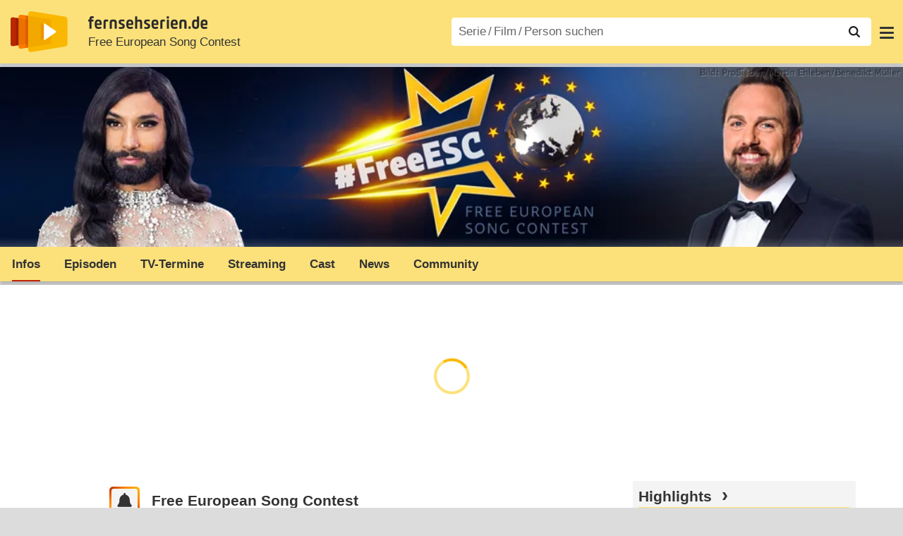

--- FILE ---
content_type: text/html; charset=utf-8
request_url: https://www.fernsehserien.de/free-european-song-contest
body_size: 16059
content:
<!DOCTYPE html>
			<html dir="ltr" lang="de" >
			<head>
			<meta http-equiv="Content-Type" content="text/html; charset=utf-8">
			<meta name="viewport" content="width=device-width, initial-scale=1, minimum-scale=1, shrink-to-fit=no"><link href="https://bilder.fernsehserien.de" rel="preconnect"><link href="https://bilder.fernsehserien.de" rel="dns-prefetch"><link href="#" rel="preload" fetchpriority="high" as="image" imagesrcset="https://bilder.fernsehserien.de/gfx/bv/free-european-song-contest-w-1300.jpg.webp 1x, https://bilder.fernsehserien.de/gfx/bv/free-european-song-contest-w-2600.jpg.webp 2x" media="(min-width: 1101px)"><link href="#" rel="preload" fetchpriority="high" as="image" imagesrcset="https://bilder.fernsehserien.de/gfx/bv/free-european-song-contest-w-1100.jpg.webp 1x, https://bilder.fernsehserien.de/gfx/bv/free-european-song-contest-w-2200.jpg.webp 2x" media="(min-width: 901px) and (max-width: 1100px)"><link href="#" rel="preload" fetchpriority="high" as="image" imagesrcset="https://bilder.fernsehserien.de/gfx/bv/free-european-song-contest-w-900.jpg.webp 1x, https://bilder.fernsehserien.de/gfx/bv/free-european-song-contest-w-1800.jpg.webp 2x" media="(min-width: 769px) and (max-width: 900px)"><link href="#" rel="preload" fetchpriority="high" as="image" imagesrcset="https://bilder.fernsehserien.de/gfx/bv/free-european-song-contest-w-768.jpg.webp 1x, https://bilder.fernsehserien.de/gfx/bv/free-european-song-contest-w-1536.jpg.webp 2x" media="(min-width: 415px) and (max-width: 768px)"><link href="#" rel="preload" fetchpriority="high" as="image" imagesrcset="https://bilder.fernsehserien.de/gfx/bv/free-european-song-contest-w-414.jpg.webp 1x, https://bilder.fernsehserien.de/gfx/bv/free-european-song-contest-w-828.jpg.webp 2x" media="(min-width: 376px) and (max-width: 414px)"><link href="#" rel="preload" fetchpriority="high" as="image" imagesrcset="https://bilder.fernsehserien.de/gfx/bv/free-european-song-contest-w-375.jpg.webp 1x, https://bilder.fernsehserien.de/gfx/bv/free-european-song-contest-w-750.jpg.webp 2x" media="(min-width: 361px) and (max-width: 375px)"><link href="#" rel="preload" fetchpriority="high" as="image" imagesrcset="https://bilder.fernsehserien.de/gfx/bv/free-european-song-contest-w-360.jpg.webp 1x, https://bilder.fernsehserien.de/gfx/bv/free-european-song-contest-w-720.jpg.webp 2x" media="(min-width: 321px) and (max-width: 360px)"><link href="#" rel="preload" fetchpriority="high" as="image" imagesrcset="https://bilder.fernsehserien.de/gfx/bv/free-european-song-contest-w-320.jpg.webp 1x, https://bilder.fernsehserien.de/gfx/bv/free-european-song-contest-w-640.jpg.webp 2x" media="(max-width: 320px)"><link href="https://bilder.fernsehserien.de/fernsehserien.de/fs-2021/css/main.min-20251215095307.css" rel="preload" as="style" crossedorigin><link href="https://bilder.fernsehserien.de/fernsehserien.de/fs-2021/js/main.min-20251215095308.js" rel="preload" as="script" crossedorigin><link href="https://bilder.fernsehserien.de/fernsehserien.de/fs-2021/img/schriftzug.svg" rel="preload" fetchpriority="high" as="image"><link href="https://bilder.fernsehserien.de/fernsehserien.de/fs-2021/img/logo.svg" rel="preload" fetchpriority="high" as="image"><link href="https://bilder.fernsehserien.de/fernsehserien.de/fs-2021/img/a001_search.svg" rel="preload" fetchpriority="high" as="image"><link href="https://bilder.fernsehserien.de/fernsehserien.de/fs-2021/img/thumbs-up-solid.svg" rel="preload" as="image"><link href="https://bilder.fernsehserien.de/fernsehserien.de/fs-2021/img/thumbs-up-regular.svg" rel="preload" as="image"><link href="https://bilder.fernsehserien.de/fernsehserien.de/fs-2021/img/thumbs-down-solid.svg" rel="preload" as="image"><link href="https://bilder.fernsehserien.de/fernsehserien.de/fs-2021/img/thumbs-down-regular.svg" rel="preload" as="image"><link href="https://bilder.fernsehserien.de/fernsehserien.de/fs-2021/img/pfeil-unten.svg" rel="preload" fetchpriority="high" as="image"><meta name="format-detection" content="telephone=no"><meta name="robots" content="max-image-preview:large">
			<title>Free European Song Contest – fernsehserien.de</title>
			<meta name="title" content="Free European Song Contest" >
			<link rel="search" type="application/opensearchdescription+xml" href="https://bilder.fernsehserien.de/fernsehserien.de/fs-2021/opensearch-20250109141812.xml" title="fernsehserien.de" crossedorigin><link rel="apple-touch-icon" sizes="180x180" href="https://bilder.fernsehserien.de/fernsehserien.de/fs-2021/img/apple-touch-icon.png">
 
<link rel="icon" type="image/svg+xml" href="https://bilder.fernsehserien.de/fernsehserien.de/fs-2021/img/favicon.svg" sizes="any" >
<link rel="icon" type="image/png" sizes="32x32" href="https://bilder.fernsehserien.de/fernsehserien.de/fs-2021/img/favicon-32x32.png" >
<link rel="icon" type="image/png" sizes="16x16" href="https://bilder.fernsehserien.de/fernsehserien.de/fs-2021/img/favicon-16x16.png" >
<link rel="shortcut icon" href="https://bilder.fernsehserien.de/fernsehserien.de/fs-2021/img/favicon.ico" >

<link rel="manifest" href="https://bilder.fernsehserien.de/fernsehserien.de/fs-2021/manifest-20251029114907.json" crossedorigin>
<link rel="mask-icon" href="https://bilder.fernsehserien.de/fernsehserien.de/fs-2021/img/safari-pinned-tab.svg" color="#5bbad5" >
<meta name="apple-mobile-web-app-title" content="fernsehserien.de">
<meta name="application-name" content="fernsehserien.de">
<meta name="msapplication-TileColor" content="#da532c">
<meta name="msapplication-config" content="https://bilder.fernsehserien.de/fernsehserien.de/fs-2021/browserconfig-20251128093643.xml" crossedorigin><meta name="description" content="Free European Song Contest: Der „Free European Song Contest“ präsentiert sich als alternativer europäischer Musikwettbewerb, kurz #FreeESC, den …">
			<meta property="og:description" content="Der „Free European Song Contest“ präsentiert sich als alternativer europäischer Musikwettbewerb, kurz #FreeESC, den Stefan Raab nach der Absage …"><meta property="og:url" content="https://www.fernsehserien.de/free-european-song-contest">
			<meta property="og:title" content="Free European Song Contest">
			<meta property="og:type" content="video.tv_show"><link rel="image_src" href="https://bilder.fernsehserien.de/sendung/hr/free-european-song-contest_592512.png"><meta name="twitter:card" content="summary_large_image"> 
<meta name="twitter:title" content="Free European Song Contest">
<meta name="twitter:description" content="Der „Free European Song Contest“ präsentiert sich als alternativer europäischer Musikwettbewerb, kurz #FreeESC, den Stefan Raab nach der Absage …"><meta name="twitter:site" content="@fernsehserienDE"> <meta property="og:image" content="https://bilder.fernsehserien.de/gfx/bv/free-european-song-contest.jpg">
<meta property="og:image:width" content="954">
<meta property="og:image:height" content="227">
<meta property="og:image:alt" content="Free European Song Contest">
<meta name="twitter:image" content="https://bilder.fernsehserien.de/gfx/bv/free-european-song-contest.jpg"><script>var fsBeacon=JSON.parse('{"ref":"fernsehserien","timestamp":1768912494,"seite":"serie-infos","serie":39386}');var fsBeacon2022=JSON.parse('{"ref":"fernsehserien","timestamp":1768912494,"seite":"serie-infos","id":39386,"session":"4314cda55f1fdaf870bc6f5abcbd9b77","ipHash":"39c18dcb93753fe7006650554a59b22b","href":"/free-european-song-contest","ppid":"d17f5eb9428a9d069f95be6d749f4df8","eingeloggt":0}');var fs_ppid='d17f5eb9428a9d069f95be6d749f4df8';</script><meta name="keywords" lang="de" content="Free European Song Contest, Fernsehserie, TV-Serie"><script >var fs_bildformat={extension:"webp",mime_type:"image/webp"};var fs_testmode=false;var fsFeatureFlags={"unaired":1,"feature_flag_serien_infos_serienchecker":1,"feature_flag_staffel_karussell":1,"feature_flag_ga_neu":"","feature_flag_darkmode":"","feature_flag_relative_font_size":"","feature_flag_entdecken":""};var fs_img_dir="https://bilder.fernsehserien.de/fernsehserien.de/fs-2021/img/";var fs_static_dir="https://bilder.fernsehserien.de/fernsehserien.de/fs-2021/";var fs_meta_id="21";var csrfToken="$2y$10$4DVbF1L988y9QVdDJ/L9NuHjxB3O.DAiojNpfWjQBl5o2ANZn2Sjq";var fs_sp_hour=13;var fs_fallback_css="https://bilder.fernsehserien.de/fernsehserien.de/fs-2021/css/fallback.min-20251215095306.css";var fs_app_google_link="https://play.google.com/store/apps/details?id=de.fernsehserien.www.twa";var fs_app_apple_link="https://apps.apple.com/de/app/fernsehserien-de/id6502283137";</script><script></script><script src="https://bilder.fernsehserien.de/fernsehserien.de/fs-2021/js/main.min-20251215095308.js" crossedorigin></script><script>window.dataLayer = window.dataLayer || [];
 function gtag(){dataLayer.push(arguments);}


  gtag('consent', 'default', {
    'ad_storage': 'denied',
    'analytics_storage': 'denied',
    'ad_user_data':'denied',
    'ad_personalization': 'denied',
    'wait_for_update': 500
  });

  dataLayer.push({
    'event': 'default_consent'
  });


 gtag('js', new Date());
var gaDisplayMode =fsStandalone ? 'standalone' :  'browser';

gtag('config', 'G-L7PGP5N0FJ', {  'display_mode': gaDisplayMode, 'anonymize_ip': true });





</script><script async  src="https://bilder.fernsehserien.de/fernsehserien.de/fs-2021/js/main-async.min-20251215095308.js" crossedorigin></script><script  defer src="https://bilder.fernsehserien.de/fernsehserien.de/fs-2021/js/main-defer.min-20251215095313.js" crossedorigin></script><script  defer src="https://bilder.fernsehserien.de/fernsehserien.de/fs-2021/js/serienmenu.min-20251215095309.js" crossedorigin></script><script  defer src="https://bilder.fernsehserien.de/fernsehserien.de/fs-2021/js/fsFavouriting.min-20251215095312.js" crossedorigin></script><script  defer src="https://bilder.fernsehserien.de/fernsehserien.de/fs-2021/js/fsLiking.min-20251215095309.js" crossedorigin></script><script  defer src="https://bilder.fernsehserien.de/fernsehserien.de/fs-2021/js/fsHorizontal.min-20251215095313.js" crossedorigin></script><link type="text/css" href="https://bilder.fernsehserien.de/fernsehserien.de/fs-2021/css/main.min-20251215095307.css" rel="stylesheet" crossedorigin>
<link type="text/css" href="https://bilder.fernsehserien.de/fernsehserien.de/fs-2021/css/main-print-20250109141812.css" rel="stylesheet" media="print" crossedorigin>
<meta name="google-site-verification" content="czPokEC6jVcjOPms8k8HcDdDIvX2U5fYLeUTJe3p7JM" >
			<meta content="imfernsehen GmbH &amp; Co. KG" name="author">
			<meta content="de" http-equiv="content-language">
			<meta name="language" content="de" >
<meta property="og:site_name" content="fernsehserien.de">
			<meta property="og:locale" content="de_DE">
			<script>var fs_interner_code="serie-infos";var fs_identifier="S - 39386 - Free European Song Contest";</script><script type="application/ld+json">{"@context":"https://schema.org","@type":"BreadcrumbList","itemListElement":[{"@type":"ListItem","position":1,"name":"Home","item":"https://www.fernsehserien.de/"},{"@type":"ListItem","position":2,"name":"Serien","item":"https://www.fernsehserien.de/serien-a-z/a"},{"@type":"ListItem","position":3,"name":"Free European Song Contest","item":"https://www.fernsehserien.de/free-european-song-contest"},{"@type":"ListItem","position":4,"name":"Infos"}]}</script><script>var fsFallbackOptions=JSON.parse('{"channelId":null,"sendungId":39386,"sendungChannelId":"ComedyShowTalkMusik","sendungChannelRubriken":["Musik","Unterhaltung"],"sendungStreaming":["YouTube","Prime Video Shop","MySpass"],"zaehlPixel":"serie-infos","pageId":"serien","personId":null,"episodeId":null,"ausstrahlungsformId":null,"staffel":null,"spielfilmId":null}');</script><script>var werbemittel_fallback_option=false;</script><script>werbemittel_extras();var fs_ad_unit_id='serie-infos';</script><script> adHandler.conversionRateFile = 'https://bilder.fernsehserien.de/fernsehserien.de/fs-2021/json/currency-file-20260120000402.json';</script>

 <script async crossedorigin src="https://bilder.fernsehserien.de/fernsehserien.de/fs-2021/js/cp/IMF_FS_Framework_Mapping_serie-infos.min-20251215095311.js""></script><script async crossedorigin src="https://bilder.fernsehserien.de/fernsehserien.de/fs-2021/js/cp/IMF_FS_Framework-20251209092759.js"></script>




<!-- <meta name=theme-color content="#ffffff"> -->
		

</head>
		<body class="serie"><script>fs_load_cm(fsCmpId ? fsCmpId : 36934);</script><div class=zaehlpixel><noscript><img crossorigin src="https://www.imfernsehen.de/z/z.inc.php?ref=fernsehserien&amp;timestamp=1768912494&amp;seite=serie-infos&amp;serie=39386&amp;noscript=1" alt="" width=1 height=1></noscript></div>
			 <div class=fs-frame-1 itemscope itemtype="http://schema.org/TVSeries" itemprop="mainEntity">


			<div class="page-header-spacer-top"></div><header class="page-header" data-event-level=header>

<div class=headerwrap><div class=header>
				<a class=website-logo target=_top data-event-category="logo" title="zur Startseite von fernsehserien.de" href="/"><img src="https://bilder.fernsehserien.de/fernsehserien.de/fs-2021/img/logo.svg" alt="fernsehserien.de Logo" loading=eager fetchpriority=high width=210 height=150 ></a> <a class=website-titel data-event-category="logo-titel" title="zur Startseite von fernsehserien.de" target=_top href="/"><img loading=eager fetchpriority=high width=300 height=32 src="https://bilder.fernsehserien.de/fernsehserien.de/fs-2021/img/schriftzug.svg"  alt="fernsehserien.de"></a><h1 class=serien-titel itemprop=name ><a itemprop=url href="/free-european-song-contest" data-event-category="serientitel">Free European Song Contest</a></h1><button class=menu-button   type=button title="Menü" data-event-category-none><span class=menu-button-1></span><span class=menu-button-2></span></button>
			</div>
			</div><div class="page-header-spacer-bottom"></div></header><div class=suchzeile data-event-level=header><form data-fs-searchform data-position=oben autocomplete="off" id=quicksearchform ><input   class=website-suche placeholder="Serie&thinsp;/&thinsp;Film&thinsp;/&thinsp;Person suchen" data-event-category-none name=suchbegriff id=input-suchbegriff value=""   type=search maxlength=50 required ><!--<label class=label-serie-suchen for=input-suchbegriff >Serie&thinsp;/&thinsp;Film&thinsp;/&thinsp;Person suchen</label>--><ul id=suggestlist data-applied=0 data-mehr=0><li class="mehr-button"><span class="fs-button"><button type="submit" data-submit-type=vollständig>mehr…</button></span></li></ul>
				<button class=suchen type=submit data-submit-type=lupe title="Suche starten" 
					  ><img loading=eager fetchpriority=high src="https://bilder.fernsehserien.de/fernsehserien.de/fs-2021/img/a001_search-darkmode.svg"  alt="Lupe" class=color-scheme-dark-alternative><img loading=eager fetchpriority=high src="https://bilder.fernsehserien.de/fernsehserien.de/fs-2021/img/a001_search.svg"  alt="Lupe" ></button></form></div><nav class=page-menu  data-event-category-none data-event-level=header><ul>
			
			<li ><a href="/news" data-event-category="menu-news" >News</a>
			<ul><li><a href="/news" data-event-category="menu-news-alle" >alle Meldungen</a><li><a href="/news/national" data-event-category="menu-news-national" >National</a><li><a href="/news/international" data-event-category="menu-news-international" >International</a><li><a href="/news/medien" data-event-category="menu-news-medien" >Medien</a><li><a href="/news/vermischtes" data-event-category="menu-news-vermischtes" >Vermischtes</a><li><a href="/news/specials" data-event-category="menu-news-specials" >Kritik &amp; Specials</a>
						<li><a href="/news/2026-01" data-event-category="menu-news-archiv" >Archiv</a>
			<li><a href="/newsletter" data-event-category="menu-news-newsletter" >Newsletter</a>
			</ul><li ><a href="/streaming" data-event-category="menu-streamingguide" class=menu-streaming>Streaming<span class=optional4>-Guide</span></a>
			<ul><li><a href="/streaming" data-event-category="menu-streamingguide-übersicht" >Übersicht</a>
<li><a href="/streaming/neu" data-event-category="menu-streamingguide-neu" >Neu verfügbar</a>
<li><a href="/streaming/vorschau" data-event-category="menu-streamingguide-vorschau" >Vorschau</a>
<li><a href="/streaming/letzte-chance" data-event-category="menu-streamingguide-letzte-chance" >Letzte Chance</a>
<li><a href="/streaming/woechentliche-premieren" data-event-category="menu-streamingguide-woechentliche-premieren" >Wöchentliche Premieren</a>
			</ul><li ><a href="/serien-starts" data-event-category="menu-starts" >TV-Starts</a>
			<ul ><li ><a href="/serien-starts/neue-serien" data-event-category="menu-starts-serien" >neue Serien</a>
			<li><a href="/serien-starts/neue-folgen" data-event-category="menu-starts-staffeln" >neue Folgen</a>
			<li><a href="/serien-starts/international" data-event-category="menu-starts-international" >International</a>
			<li><a href="/serien-starts/oesterreich" data-event-category="menu-starts-österreich">Österreich</a>
			<li><a href="/serien-starts/schweiz" data-event-category="menu-starts-schweiz">Schweiz</a>
			<li><a href="/serien-starts/wiederholungen" data-event-category="menu-starts-wiederholungen" >Wiederholungen</a>
			<li><a href="/serien-nach-sendern" data-event-category="menu-az-sender" >Serien nach Sendern</a>

			</ul><li class="  optional3"><a href="/serien-a-z/a" data-event-category="menu-az-serien" >Serien<span class=optional2> A–Z</span></a>
<li class="  optional3"><a href="/filme-a" data-event-category="menu-az-filme" >Filme<span class=optional2> A–Z</span></a><li class=page-menu-spacer><li class="menu-meins menu-meins-ausgeloggt  "><a href="/meins/" data-event-category="menu-login" ><i><figure class="fs-picture"><span class="fs-picture-placeholder" style="padding-top:calc(1% / 1 * 100);background-color:#f1f1f1;"><picture><img src="https://bilder.fernsehserien.de/fernsehserien.de/fs-2021/img/user-solid.svg" alt="Profilbild" title="Profilbild" width="1" height="1" loading="eager" fetchpriority="high"></picture></span></figure></i>Login</a></ul><div class=another-shadow><div class=another-shadow-2></div></div></nav><div class=serienheader data-event-level=header><div class=serienheader-spacer-top></div><a class=serienlogo href="/free-european-song-contest" data-event-category="serienlogo"><figure class=" mainimg-gross" style="background-color:#43414a;background-image:url([data-uri]);"><picture><source media="(max-width: 320px)" srcset="https://bilder.fernsehserien.de/gfx/bv/free-european-song-contest-w-320.jpg.webp 1x, https://bilder.fernsehserien.de/gfx/bv/free-european-song-contest-w-640.jpg.webp 2x" type="image/webp"></source><source media="(min-width: 321px) and (max-width: 360px)" srcset="https://bilder.fernsehserien.de/gfx/bv/free-european-song-contest-w-360.jpg.webp 1x, https://bilder.fernsehserien.de/gfx/bv/free-european-song-contest-w-720.jpg.webp 2x" type="image/webp"></source><source media="(min-width: 361px) and (max-width: 375px)" srcset="https://bilder.fernsehserien.de/gfx/bv/free-european-song-contest-w-375.jpg.webp 1x, https://bilder.fernsehserien.de/gfx/bv/free-european-song-contest-w-750.jpg.webp 2x" type="image/webp"></source><source media="(min-width: 376px) and (max-width: 414px)" srcset="https://bilder.fernsehserien.de/gfx/bv/free-european-song-contest-w-414.jpg.webp 1x, https://bilder.fernsehserien.de/gfx/bv/free-european-song-contest-w-828.jpg.webp 2x" type="image/webp"></source><source media="(min-width: 415px) and (max-width: 768px)" srcset="https://bilder.fernsehserien.de/gfx/bv/free-european-song-contest-w-768.jpg.webp 1x, https://bilder.fernsehserien.de/gfx/bv/free-european-song-contest-w-1536.jpg.webp 2x" type="image/webp"></source><source media="(min-width: 769px) and (max-width: 900px)" srcset="https://bilder.fernsehserien.de/gfx/bv/free-european-song-contest-w-900.jpg.webp 1x, https://bilder.fernsehserien.de/gfx/bv/free-european-song-contest-w-1800.jpg.webp 2x" type="image/webp"></source><source media="(min-width: 901px) and (max-width: 1100px)" srcset="https://bilder.fernsehserien.de/gfx/bv/free-european-song-contest-w-1100.jpg.webp 1x, https://bilder.fernsehserien.de/gfx/bv/free-european-song-contest-w-2200.jpg.webp 2x" type="image/webp"></source><source media="(min-width: 1101px)" srcset="https://bilder.fernsehserien.de/gfx/bv/free-european-song-contest-w-1300.jpg.webp 1x, https://bilder.fernsehserien.de/gfx/bv/free-european-song-contest-w-2600.jpg.webp 2x" type="image/webp"></source><img src="https://bilder.fernsehserien.de/gfx/bv/free-european-song-contest-w-970.jpg.jpg" width="970" height="231" alt="Free European Song Contest" title="Free European Song Contest" loading="eager" fetchpriority="high"></picture></figure></a><meta itemprop="image" content="https://bilder.fernsehserien.de/gfx/bv/free-european-song-contest.jpg"><meta itemprop="image" content="https://bilder.fernsehserien.de/sendung/free-european-song-contest_592512.png"><meta itemprop="image" content="https://bilder.fernsehserien.de/sendung/hr/free-european-song-contest_592512.png"><nav class="series-menu" data-event-category-none><ul><li data-menu-item="infos" class="active"><a draggable="false" href="/free-european-song-contest" data-event-category="serienmenu-infos" title="Infos"><h2>Infos</h2></a></li><li data-menu-item="episodenguide"><a draggable="false" href="/free-european-song-contest/episodenguide" data-event-category="serienmenu-episoden" title="Episodenguide">Episoden</a></li><li data-menu-item="sendetermine"><a draggable="false" href="/free-european-song-contest/sendetermine" data-event-category="serienmenu-sendetermine" title="Sendetermine">TV-Termine</a></li><li data-menu-item="streams"><a draggable="false" href="/free-european-song-contest/streams" data-event-category="serienmenu-streams" title="Streaming">Streaming</a><ul><li><a draggable="false" href="/free-european-song-contest/streams" data-event-category="serienmenu-streams-alle">Alle Anbieter</a></li><li><a draggable="false" href="/free-european-song-contest/streams/prime-video-shop" data-event-category="serienmenu-streams-prime-video-shop">Prime Video Shop</a></li><li><a draggable="false" href="/free-european-song-contest/streams/youtube" data-event-category="serienmenu-streams-youtube">YouTube</a></li><li><a draggable="false" href="/free-european-song-contest/streams/myspass" data-event-category="serienmenu-streams-myspass">MySpass</a></li></ul></li><li data-menu-item="cast-crew"><a draggable="false" href="/free-european-song-contest/cast-crew" data-event-category="serienmenu-castcrew" data-event-interaction-content="cast-crew" data-event-link-group="serie" title="Cast &amp; Crew">Cast</a></li><li data-menu-item="news"><a draggable="false" href="/free-european-song-contest/news" data-event-category="serienmenu-news" title="News">News</a></li><li data-menu-item="community"><a draggable="false" href="/free-european-song-contest/community" data-event-category="serienmenu-community" title="Community">Community</a><!--<li class="weitere" ><a  draggable=false    title="mehr"  data-event-category="serienmenu-mehr"></a><ul id=series-menu-weitere></ul>--></li></ul></nav><i class=nav-pfeile style=visibility:hidden><button data-nav-pfeil data-nav-pfeil-back class="nav-pfeil nav-pfeil-back   " data-event-category="serienmenu-button-zurück" title=zurück></button><button  data-nav-pfeil data-nav-pfeil-fore  class="nav-pfeil nav-pfeil-fore" data-event-category="serienmenu-button-vor" title=weiter></button></i><div class=serienheader-spacer-bottom-wrapper><div class=serienheader-spacer-bottom></div></div></div><div class=sticky-anchor-wrapper><div class=sticky-anchor></div></div><div class=fs-frame-2-spacer-top></div><div class=fs-frame-2 id=fs-frame-2 ><div class=print-title>Free European Song Contest</div><nav class=hidden><ul><li><a href="#DVD-Tipps"   data-google-interstitial=false  data-event-category-none>DVD-Tipps</a><li><a href="#Sendetermine"   data-google-interstitial=false  data-event-category-none>Streaming</a><li><a href="#Community"   data-google-interstitial=false  data-event-category-none>Community</a><li><a href="#News"   data-google-interstitial=false  data-event-category-none>News</a><li><a href="#Cast-Crew"   data-google-interstitial=false  data-event-category-none>Cast & Crew</a><li><a href="#Links"   data-google-interstitial=false  data-event-category-none>Weiterführende Links</a></ul></nav><main data-jahr="2026" ><article class=mt0><div class=fs_header-serie><ins id="werbemittel-fs_header" class="werbemittel werbemittel-show-label werbemittel-loading werbemittel-content werbemittel-content-full "><fs-label></fs-label><div id=fs_d_header-label class=werbemittel-label></div><div id=fs_d_header  data-werbemittel-container></div><script>fs_werbemittel('d_header',null, false);</script></ins><ins id="werbemittel-fs_sticky" class="werbemittel werbemittel-empty"><div id=fs_m_sticky-label class=werbemittel-label></div><div id=fs_m_sticky  data-werbemittel-container></div><button type=button data-werbemittel-sticky-close class=werbemittel-sticky-button title="Schließen" data-event-category=werbung-zu></button><script>fs_werbemittel(null,'m_sticky', false);</script></ins></div><!-- fs-hinweis --><div class=flexer><div data-event-level=main class="serie-content-left serie-content-left-image-large" data-werbung-root><section class=serie-top-infos><script>getContentWidth(true);</script><meta itemprop=genre content="Show-/Talk-/Musikserien"><meta itemprop=genre content="Musik"><meta itemprop=genre content="Unterhaltung"><div class="serieninfos"><div class=serie-titel-favbutton><div class=seriestitle>Free European Song Contest</div><div class=fave-button-wrapper><span class="fs-button fs-button-feed fs-button-add fs-button-add-square"><button    data-favouriter-login    data-referrer=serie    data-type=sendung data-id="39386"  data-title="Free European Song Contest" data-event-category="button-abonnieren-overlay-alog" type=button title="Meinem Feed hinzufügen"><figure class="fs-picture"><span class="fs-picture-placeholder" style="padding-top:calc(1% / 1 * 100);"><picture class="color-scheme-dark-alternative"><img src="https://bilder.fernsehserien.de/fernsehserien.de/fs-2021/img/bell-solid-darkmode.svg" alt="Meinen Serien hinzufügen" title="Meinen Serien hinzufügen" width="1" height="1" loading="eager" fetchpriority="high"></picture><picture><img src="https://bilder.fernsehserien.de/fernsehserien.de/fs-2021/img/bell-solid.svg" alt="Meinen Serien hinzufügen" title="Meinen Serien hinzufügen" width="1" height="1" loading="eager" fetchpriority="high"></picture></span></figure><figure class="fs-picture"><span class="fs-picture-placeholder" style="padding-top:calc(1% / 1 * 100);"><picture><img src="https://bilder.fernsehserien.de/fernsehserien.de/fs-2021/img/check-solid.svg" alt="entfernen" title="entfernen" width="1" height="1" loading="eager" fetchpriority="high"></picture></span></figure></button></span></div></div><meta itemprop=inLanguage content="de"><div class=serie-produktionsjahre ><abbr itemprop=countryOfOrigin title="Deutschland">D</abbr> 2020–</div><div class=serie-infos-buttons><span class="fs-button fs-button-ansehen"><button type=button data-event-category="button-jetzt-ansehen"   data-sendung-id="39386"    data-jetzt-ansehen  title="Free European Song Contest jetzt ansehen"><figure class="fs-picture"><span class="fs-picture-placeholder" style="padding-top:calc(51% / 38 * 100);"><picture><img src="https://bilder.fernsehserien.de/fernsehserien.de/fs-2021/img/fs-logo-pfeil-schwarz.svg" alt="jetzt online streamen" title="jetzt online streamen" width="38" height="51" loading="eager" fetchpriority="high"></picture></span></figure>jetzt ansehen</button></span><span class="fs-button fs-button-like" ><button  data-type=like  data-data-type=sendung data-id="39386"   data-value="0" data-count="0"  data-event-category="button-daumen-hoch-overlay" data-liker-login  type=button data-title-checked="„Gefällt mir“ zurücknehmen" data-title-unchecked="Serie gefällt mir"  title="Serie gefällt mir"></button></span><span class="fs-button fs-button-dislike"   ><button  data-type=dislike data-data-type=sendung data-id="39386" data-value="0"  data-event-category="button-daumen-runter-overlay"   data-liker-login  type=button data-title-checked="„Gefällt mir nicht“ zurücknehmen" data-title-unchecked="Serie gefällt mir nicht" title="Serie gefällt mir nicht"></button></span></div><ul class=genrepillen><li>Musik<li>Unterhaltung</ul></div><ul class=serie-infos-ausstrahlungsformen ><li><a data-event-category="liste-ausstrahlungsformen" href="/free-european-song-contest/episodenguide/0/46167">bisher 2 Ausgaben</a></ul><ea-angaben-wrapper><ea-angaben-wrapper-inner><ea-angaben><ea-angabe><ea-angabe-titel>Deutsche TV-Premiere</ea-angabe-titel> <ea-angabe-datum><time  itemprop="startDate datePublished" datetime="2020-05-16">16.05.2020 </time></ea-angabe-datum> <ea-angabe-sender>ProSieben</ea-angabe-sender></ea-angabe></ea-angaben></ea-angaben-wrapper-inner></ea-angaben-wrapper><div class="favorit-stoerer  favorit-stoerer-no-grafik  favorit-stoerer-content  favorit-stoerer-not-added no-print"><a class=stoerer-serienlogo title="Free European Song Contest" data-event-category=störer-grafik-C href="/free-european-song-contest"><figure class="fs-picture no-newsmeldung"><span class="fs-picture-placeholder" style="padding-top:calc(315% / 239 * 100);background-color:#fce17a;"><div class="lazy" data-alt="fernsehserien.de App" data-src="https://bilder.fernsehserien.de/fernsehserien.de/fs-2021/img/Handy_FSApp2.svg" data-width="239" data-height="315"></div></span></figure><figure class="fs-picture no-newsmeldung"><span class="fs-picture-placeholder" style="padding-top:calc(8% / 15 * 100);background-image:url([data-uri]);background-color:#474344;"><div class="lazy" data-alt="Free European Song Contest – Bild: ProSieben/Martin Ehleben/Benedikt Müller" data-src="https://bilder.fernsehserien.de/sendung/hr/free-european-song-contest_592512.png" data-width="15" data-height="8"></div></span></figure></a><div><span>Erhalte Neuigkeiten zu <a   data-event-category=störer-textlink-C href="/free-european-song-contest"><b>Free European Song Contest</b></a> direkt auf dein Handy. <span class=element-standalone>Kostenlos per App-Benachrichtigung.</span> <span class=element-not-standalone>Kostenlos mit der <b>fernsehserien.de</b> App.</span>
<div class=fs-buttons><span class="fs-button fs-button-feed fs-button-feed-white fs-button-add"><button  data-favouriter-login   data-referrer=""  data-type=sendung data-title="Free European Song Contest" data-id="39386"  data-event-category="störer-button-abonnieren-alog-C" type=button><figure class="fs-picture no-newsmeldung"><span class="fs-picture-placeholder" style="padding-top:calc(1% / 1 * 100);"><picture class="color-scheme-dark-alternative"><img src="https://bilder.fernsehserien.de/fernsehserien.de/fs-2021/img/bell-solid-darkmode.svg" alt="Meinen Serien hinzufügen" title="Meinen Serien hinzufügen" width="1" height="1" loading="eager" fetchpriority="high"></picture><picture><img src="https://bilder.fernsehserien.de/fernsehserien.de/fs-2021/img/bell-solid.svg" alt="Meinen Serien hinzufügen" title="Meinen Serien hinzufügen" width="1" height="1" loading="eager" fetchpriority="high"></picture></span></figure>Benachrichtige mich</button></span></div></span></div></div>
<div class="favorit-stoerer  favorit-stoerer-no-grafik  favorit-stoerer-content favorit-stoerer-added no-print">
<a class=stoerer-serienlogo title="Free European Song Contest" data-event-category=störer-grafik-C href="/free-european-song-contest"><figure class="fs-picture no-newsmeldung"><span class="fs-picture-placeholder" style="padding-top:calc(315% / 239 * 100);background-color:#fce17a;"><div class="lazy" data-alt="fernsehserien.de App" data-src="https://bilder.fernsehserien.de/fernsehserien.de/fs-2021/img/Handy_FSApp2.svg" data-width="239" data-height="315"></div></span></figure><figure class="fs-picture no-newsmeldung"><span class="fs-picture-placeholder" style="padding-top:calc(8% / 15 * 100);background-image:url([data-uri]);background-color:#474344;"><div class="lazy" data-alt="Free European Song Contest – Bild: ProSieben/Martin Ehleben/Benedikt Müller" data-src="https://bilder.fernsehserien.de/sendung/hr/free-european-song-contest_592512.png" data-width="15" data-height="8"></div></span></figure></a><div><span>Alle Neuigkeiten zu <a   data-event-category=störer-textlink-C href="/free-european-song-contest"><b>Free European Song Contest</b></a> und weiteren Serien
deiner Liste findest du in deinem
persönlichen Feed.
<div class=fs-buttons><a class="fs-button fs-button-feed fs-button-feed-white" href="/meins/" data-event-category="störer-button-feed-C"><button  type=button  ><span class=" fs-linkable">Zu meinem Feed</span></button></a></div></span></div></div><werbung></werbung><div itemprop=description class=serie-beschreibung>Der „Free European Song Contest“ präsentiert sich als alternativer europäischer Musikwettbewerb, kurz #FreeESC, den Stefan Raab nach der Absage des „Eurovision Song Contest“ 2020 ins Leben gerufen hat.  <i>(Text: BK / RF)</i></div><ul class=serie-beziehungsarten><li>siehe auch <a data-event-category="liste-verknüpfungen" class=bold href="/eurovision-song-contest">Eurovision Song Contest</a></ul><ul class=fs-buttons><li><a data-event-category="button-episodenliste"  class=fs-button href="/free-european-song-contest/episodenguide"><button type=button>Übersicht mit allen Folgen</button></a></ul></section><werbung></werbung><section class="no-print"><header><h2 class=header-2015 id="DVD-Tipps">DVD-Tipps von Free European Song Contest-Fans</h2></header><ul class="kaufartikel-horizontal kaufartikel-horizontal-4"><li><a href="https://www.amazon.de/dp/B0F12M37CJ?tag=imf-dvd-fsi-21&amp;linkCode=ogi&amp;th=1&amp;psc=1" data-event-category="amazon-02" target=_blank rel="nofollow noopener" class="ep-hover"><figure class="fs-picture"><span class="fs-picture-placeholder" style="padding-top:calc(6% / 5 * 100);background-image:url([data-uri]);background-color:#877e80;"><div data-external="1" class="lazy" data-alt="DVDs" data-remove-bg="1" data-src="https://m.media-amazon.com/images/I/51oU0lieGRL.jpg" data-width="5" data-height="6"></div></span><figcaption class="affiliate-kennzeichnung">DVDs</figcaption></figure></a><li><a href="https://www.amazon.de/dp/B0D2K4ZS6F?tag=imf-dvd-fsi-21&amp;linkCode=ogi&amp;th=1&amp;psc=1" data-event-category="amazon-02" target=_blank rel="nofollow noopener" class="ep-hover"><figure class="fs-picture"><span class="fs-picture-placeholder" style="padding-top:calc(6% / 5 * 100);background-image:url([data-uri]);background-color:#e87479;"><div data-external="1" class="lazy" data-alt="DVDs" data-remove-bg="1" data-src="https://m.media-amazon.com/images/I/41DtHC-6p2L.jpg" data-width="5" data-height="6"></div></span><figcaption class="affiliate-kennzeichnung">DVDs</figcaption></figure></a><li><a href="https://www.amazon.de/dp/B09VJTKPHH?tag=imf-dvd-fsi-21&amp;linkCode=ogi&amp;th=1&amp;psc=1" data-event-category="amazon-02" target=_blank rel="nofollow noopener" class="ep-hover"><figure class="fs-picture"><span class="fs-picture-placeholder" style="padding-top:calc(6% / 5 * 100);background-image:url([data-uri]);background-color:#574347;"><div data-external="1" class="lazy" data-alt="DVDs" data-remove-bg="1" data-src="https://m.media-amazon.com/images/I/41OL54CRzvL.jpg" data-width="5" data-height="6"></div></span><figcaption class="affiliate-kennzeichnung">DVDs</figcaption></figure></a><li><a href="https://www.amazon.de/dp/B08Z5LSX42?tag=imf-dvd-fsi-21&amp;linkCode=ogi&amp;th=1&amp;psc=1" data-event-category="amazon-02" target=_blank rel="nofollow noopener" class="ep-hover"><figure class="fs-picture"><span class="fs-picture-placeholder" style="padding-top:calc(6% / 5 * 100);background-image:url([data-uri]);background-color:#413b57;"><div data-external="1" class="lazy" data-alt="DVDs" data-remove-bg="1" data-src="https://m.media-amazon.com/images/I/41BA-7atVQS.jpg" data-width="5" data-height="6"></div></span><figcaption class="affiliate-kennzeichnung">DVDs</figcaption></figure></a></ul></section><werbung></werbung><!-- Memcache Ende: 21.01.2026 03:16:16 --><section class=no-print><header><h2 class=header-2015 id="Sendetermine">Free European Song Contest &ndash; Streaming</h2></header><ul class=ausstrahlungs-boxen data-spalten-2="2"  data-spalten-3="3"  data-spalten-4="3"  data-spalten-5="3" ><li class="ep-hover"><a data-event-category="streams-prime-video-shop-6" rel="nofollow noopener" href="https://watch.amazon.de/detail?gti=amzn1.dv.gti.06b91512-2241-6f04-2052-ad8ceee00ba4&tag=imf-vod-fs-21" target="_blank" title="Free European Song Contest jetzt ansehen im Prime Video Shop"><dl class=ausstrahlungs-box><dt><figure class="fs-picture"><span class="fs-picture-placeholder" style="padding-top:calc(25% / 70 * 100);background-image:url([data-uri]);background-color:#bed4ef;"><div class="lazy" data-alt="Prime Video Shop" data-remove-bg="1" data-src="https://bilder.fernsehserien.de/video/hr/40-f259a0bae0875b4ca7e2273fe53fc617.svg" data-src-dark="https://bilder.fernsehserien.de/video/hr-inv/40-c5c39ed4c56a9b012d4609433b9e027c.svg" data-width="70" data-height="25"></div></span></figure></dt><dd class="affiliate-kennzeichnung"><figure class="fs-picture"><span class="fs-picture-placeholder" style="padding-top:calc(1% / 1 * 100);"><div class="lazy" data-alt="jetzt ansehen" data-src="https://bilder.fernsehserien.de/fernsehserien.de/fs-2021/img/fs-logo-pfeil-grau.svg" data-width="1" data-height="1"></div></span></figure>jetzt ansehen</dd></dl><li class="ep-hover"><a data-event-category="streams-youtube-6" rel="nofollow noopener" href="https://www.youtube.com/watch?v=hXL7bQKoL9s" target="_blank" title="Free European Song Contest jetzt ansehen bei YouTube"><dl class=ausstrahlungs-box><dt><figure class="fs-picture"><span class="fs-picture-placeholder" style="padding-top:calc(25% / 70 * 100);background-image:url([data-uri]);background-color:#b87171;"><div class="lazy" data-alt="YouTube" data-remove-bg="1" data-src="https://bilder.fernsehserien.de/video/svg/13.svg" data-src-dark="https://bilder.fernsehserien.de/video/hr-inv/13.png" data-width="70" data-height="25"></div></span></figure></dt><dd class=""><figure class="fs-picture"><span class="fs-picture-placeholder" style="padding-top:calc(1% / 1 * 100);"><div class="lazy" data-alt="jetzt ansehen" data-src="https://bilder.fernsehserien.de/fernsehserien.de/fs-2021/img/fs-logo-pfeil-grau.svg" data-width="1" data-height="1"></div></span></figure>jetzt ansehen</dd></dl><li class="ep-hover"><a data-event-category="streams-myspass-6" rel="nofollow noopener" href="https://www.myspass.de/player/2020/free-european-song-contest-2020/8555" target="_blank" title="Free European Song Contest jetzt ansehen bei MySpass"><dl class=ausstrahlungs-box><dt><figure class="fs-picture"><span class="fs-picture-placeholder" style="padding-top:calc(25% / 70 * 100);background-image:url([data-uri]);background-color:#6e0836;"><div class="lazy" data-alt="MySpass" data-remove-bg="1" data-src="https://bilder.fernsehserien.de/video/hr/3-72115024b202e795e7760009265bba65.png" data-width="70" data-height="25"></div></span></figure></dt><dd class=""><figure class="fs-picture"><span class="fs-picture-placeholder" style="padding-top:calc(1% / 1 * 100);"><div class="lazy" data-alt="jetzt ansehen" data-src="https://bilder.fernsehserien.de/fernsehserien.de/fs-2021/img/fs-logo-pfeil-grau.svg" data-width="1" data-height="1"></div></span></figure>jetzt ansehen</dd></dl></ul><werbung></werbung></section><werbung></werbung><!-- Memcache Ende: 21.01.2026 03:16:16 --><meta content="/free-european-song-contest/community" itemprop=discussionUrl><section class=no-print><meta itemprop=commentCount content="1"><header><h2 class=header-2015 id="Community"><a href="/free-european-song-contest/community" data-event-category=titel-community class=fs-linkable>Free European Song Contest – Community</a></h2></header><ul class=kommentare data-werbung-root><li id=kommentar-753714 itemprop=comment itemscope itemtype=http://schema.org/Comment><h3><span class=kommentare-toolbar></span><span itemscope itemtype="http://schema.org/Person" itemprop=author ><span itemprop="name">Schwaab96</span></span> (geb. 1996) am <time itemprop=dateCreated datetime="2020-05-16T21:36:29+02:00">16.05.2020 21:36</time></h3><span itemprop=text>Nach gut der Hälfte der Show muss ich sagen, dass ich überrascht bin. War mir scher, dass ProSieben wieder Ross Anthony, Zarella und Konsorten einlädt. Aber da sie richtige Künstler eingeladen haben emfinde ich die Show bisher einen würdigen Ersatz. Ebenfalls gefällt mir der Raabsche Humor bei den Ländervideos. Das ist wirklich das Raab-Design einer Show.</span></ul><ul class=fs-buttons><li><a href="/free-european-song-contest/community" data-event-category="button-community" class=fs-button><button type=button><span>alle Beiträge ansehen<span class=no-smartphone>&thinsp;/&thinsp;neuen Beitrag schreiben</span></span></button></a></ul></section><werbung></werbung><section class=no-print><header><h2 class=header-2015 id=News><a href="/free-european-song-contest/news" class=fs-linkable data-event-category=titel-news>Free European Song Contest &ndash; News</a></h2></header><ul class=sendung-spielfilm-person-news-news><li   class="  ep-hover "  ><a     title="„FreeESC“-Absage: ProSieben verzichtet erneut auf Raabs ESC-Alternative"   data-event-category=liste-news       href="/news/freeesc-absage-prosieben-verzichtet-erneut-auf-raabs-esc-alternative" ><figure class="fs-picture"><span class="fs-picture-placeholder" style="padding-top:calc(1% / 1 * 100);background-image:url([data-uri]);background-color:#565461;"><div class="lazy" data-alt="„FreeESC“-Absage: ProSieben verzichtet erneut auf Raabs ESC-Alternative – „Aus organisatorischen Gründen“ kein Musikwettbewerb – Bild: ProSieben/​Martin Ehleben/​Benedikt Müller" data-src="https://bilder.fernsehserien.de/gfx/pics/1200/Conchita-Wurst-Und-Steven-Gaetjen-Moderieren-Den-Free-European-Song-Contest.jpg" data-width="1" data-height="1"></div></span></figure><dl><dt  title="„FreeESC“-Absage: ProSieben verzichtet erneut auf Raabs ESC-Alternative" >„FreeESC“-Absage: ProSieben verzichtet erneut auf Raabs ESC-Alternative</dt><dd title="„Aus organisatorischen Gründen“ kein Musikwettbewerb (15.05.2023)"  >„Aus organisatorischen Gründen“ kein Musikwettbewerb (<time  datetime="2023-05-15T12:57:00+02:00">15.05.2023</time>)</dd></dl></a><li   class="  ep-hover "  ><a     title="Bericht: „#FreeESC“: So soll Raabs ESC-Alternative internationaler werden"   data-event-category=liste-news       href="/news/freeesc-so-soll-raabs-esc-alternative-internationaler-werden" ><figure class="fs-picture"><span class="fs-picture-placeholder" style="padding-top:calc(1% / 1 * 100);background-image:url([data-uri]);background-color:#4e4659;"><div class="lazy" data-alt="Bericht: „#FreeESC“: So soll Raabs ESC-Alternative internationaler werden – Kooperation mit europäischen Sendern für Musikwettbewerb? – Bild: ProSieben/​Willi Weber" data-src="https://bilder.fernsehserien.de/gfx/pics/1200/Asdasd-3.jpg" data-width="1" data-height="1"></div></span></figure><dl><dt  title="Bericht: „#FreeESC“: So soll Raabs ESC-Alternative internationaler werden" >Bericht: „#FreeESC“: So soll Raabs ESC-Alternative internationaler werden</dt><dd title="Kooperation mit europäischen Sendern für Musikwettbewerb? (07.11.2022)"  >Kooperation mit europäischen Sendern für Musikwettbewerb? (<time  datetime="2022-11-07T13:03:00+01:00">07.11.2022</time>)</dd></dl></a><li   class="  ep-hover "  ><a     title="Tom Neuwirth alias Conchita Wurst erhält Musik-Format im ZDF"   data-event-category=liste-news       href="/news/tom-neuwirth-alias-conchita-wurst-erhaelt-musik-format-bei-zdfneo" ><figure class="fs-picture"><span class="fs-picture-placeholder" style="padding-top:calc(1% / 1 * 100);background-image:url([data-uri]);background-color:#5a464f;"><div class="lazy" data-alt="Tom Neuwirth alias Conchita Wurst erhält Musik-Format im ZDF – In „Music Impossible“ treffen Künstler verschiedener Genres aufeinander – Bild: ProSieben/​Andre Karsai" data-src="https://bilder.fernsehserien.de/gfx/pics/1200/Tom-Neuwirth-Praesentierte-Bereits-Fuer-Prosieben-Famemaker.jpg" data-width="1" data-height="1"></div></span></figure><dl><dt  title="Tom Neuwirth alias Conchita Wurst erhält Musik-Format im ZDF" >Tom Neuwirth alias Conchita Wurst erhält Musik-Format im ZDF</dt><dd title="In „Music Impossible“ treffen Künstler verschiedener Genres aufeinander (01.07.2022)"  >In „Music Impossible“ treffen Künstler verschiedener Genres aufeinander (<time  datetime="2022-07-01T13:30:00+02:00">01.07.2022</time>)</dd></dl></a><li   class="  ep-hover "  ><a     title="ProSieben Programm-Highlights 2022/​23: Promi-Reise-Challenges entern Sonntagabend, „Wok-WM“ feiert Comeback"   data-event-category=liste-news       href="/news/prosieben-programm-highlights-2022-23-promi-reise-challenges-entern-sonntagabend-wok-wm-feiert-comeback" ><figure class="fs-picture"><span class="fs-picture-placeholder" style="padding-top:calc(1% / 1 * 100);background-image:url([data-uri]);background-color:#857a70;"><div class="lazy" data-alt="ProSieben Programm-Highlights 2022/​23: Promi-Reise-Challenges entern Sonntagabend, „Wok-WM“ feiert Comeback – Rückendeckung für „Zervakis &amp; Opdenhövel. Live.“ – Bild: ProSieben /​ Willi Weber" data-src="https://bilder.fernsehserien.de/gfx/pics/1200/Ein-Bild-Aus-Der-Geschichte-Der-Wok-Wm.jpg" data-width="1" data-height="1"></div></span></figure><dl><dt  title="ProSieben Programm-Highlights 2022/​23: Promi-Reise-Challenges entern Sonntagabend, „Wok-WM“ feiert Comeback" >ProSieben Programm-Highlights 2022/​23: Promi-Reise-Challenges entern Sonntagabend, „Wok-WM“ feiert Comeback</dt><dd title="Rückendeckung für „Zervakis &amp; Opdenhövel. Live.“ (21.06.2022)"  >Rückendeckung für „Zervakis &amp; Opdenhövel. Live.“ (<time  datetime="2022-06-21T11:28:00+02:00">21.06.2022</time>)</dd></dl></a><li   class="  ep-hover "  ><a     title="[UPDATE] „Das Duell um die Welt“ meldet sich überraschend früh zurück"   data-event-category=liste-news       href="/news/das-duell-um-die-welt-meldet-sich-ueberraschend-frueh-zurueck" ><figure class="fs-picture"><span class="fs-picture-placeholder" style="padding-top:calc(1% / 1 * 100);background-image:url([data-uri]);background-color:#42496f;"><div class="lazy" data-alt="[UPDATE] „Das Duell um die Welt“ meldet sich überraschend früh zurück – Neue Folgen der langlebigsten ProSieben-Show von Joko und Klaas – Bild: ProSieben/​Benedikt Müller" data-src="https://bilder.fernsehserien.de/gfx/pics/1200/Das-Duell-Um-Die-Welt-Mit-Klaas-Heufer-Umlauf-L-Und-Joko-Winterscheidt-R.jpg" data-width="1" data-height="1"></div></span></figure><dl><dt  title="[UPDATE] „Das Duell um die Welt“ meldet sich überraschend früh zurück" >[UPDATE] „Das Duell um die Welt“ meldet sich überraschend früh zurück</dt><dd title="Neue Folgen der langlebigsten ProSieben-Show von Joko und Klaas (21.04.2022)"  >Neue Folgen der langlebigsten ProSieben-Show von Joko und Klaas (<time  datetime="2022-04-21T08:25:00+02:00">21.04.2022</time>)</dd></dl></a><li   class="  ep-hover "  ><a     title="„#FreeESC“: ProSieben plant auch 2022 mit ESC-Alternative"   data-event-category=liste-news       href="/news/freeesc-prosieben-plant-auch-2022-mit-esc-alternative" ><figure class="fs-picture"><span class="fs-picture-placeholder" style="padding-top:calc(1% / 1 * 100);background-image:url([data-uri]);background-color:#3a4861;"><div class="lazy" data-alt="„#FreeESC“: ProSieben plant auch 2022 mit ESC-Alternative – Gesangswettbewerb soll auch in diesem Jahr stattfinden – Bild: ProSieben/​Markus Morianz/​Benedikt Müller" data-src="https://bilder.fernsehserien.de/gfx/pics/1200/Conchita-Wurst-Und-Steven-Gaetjen-Fuehren-Durch-Den-Free-European-Song-Contest.jpg" data-width="1" data-height="1"></div></span></figure><dl><dt  title="„#FreeESC“: ProSieben plant auch 2022 mit ESC-Alternative" >„#FreeESC“: ProSieben plant auch 2022 mit ESC-Alternative</dt><dd title="Gesangswettbewerb soll auch in diesem Jahr stattfinden (08.04.2022)"  >Gesangswettbewerb soll auch in diesem Jahr stattfinden (<time  datetime="2022-04-08T19:30:00+02:00">08.04.2022</time>)</dd></dl></a></ul><ul class=fs-buttons ><li><a data-event-category="button-news" href="/free-european-song-contest/news" class=fs-button><button type=button>alle News zur Serie</button></a></ul></section><werbung></werbung><section><header><h2 class=header-2015 id=Cast-Crew><a href="/free-european-song-contest/cast-crew" class=fs-linkable data-event-category=titel-cast-crew data-event-interaction-content="cast-crew" data-event-link-group="serie" >Cast &amp; Crew</a></h2></header><ul class="cast-crew"><li itemscope itemtype="http://schema.org/Person" ><a   itemprop="url"  data-event-category="liste-cast-crew" href="/steven-gaetjen/filmografie" class=ep-hover title="Steven Gätjen"><figure class="fs-picture"><span class="fs-picture-placeholder" style="padding-top:calc(1% / 1 * 100);background-image:url([data-uri]);background-color:#baa7a0;"><div class="lazy" data-alt="Steven Gätjen – Bild: ProSieben" data-src="https://bilder.fernsehserien.de/gfx/person_1000/s/steven-gatjen.jpg" data-width="1" data-height="1"></div></span><noscript><img src="https://bilder.fernsehserien.de/gfx/person_1000/s/steven-gatjen.jpg" alt="Steven Gätjen – Bild: ProSieben" title="Steven Gätjen – Bild: ProSieben" itemprop="image"></noscript></figure><dl><dt itemprop="name">Steven Gätjen</dt><dd><p>Moderation</p> (2&nbsp;Folgen, 2020⁠–⁠2021)</dd></dl></a><li itemscope itemtype="http://schema.org/Person" ><a   itemprop="url"  data-event-category="liste-cast-crew" href="/conchita-wurst/filmografie" class=ep-hover title="Conchita"><figure class="fs-picture"><span class="fs-picture-placeholder" style="padding-top:calc(1% / 1 * 100);background-image:url([data-uri]);background-color:#a27975;"><div class="lazy" data-alt="Conchita – Bild: NDR/André Kowalski / NDR Presse und Information" data-src="https://bilder.fernsehserien.de/gfx/person_1000/c/conchita-59395-1708091182.jpg" data-width="1" data-height="1"></div></span><noscript><img src="https://bilder.fernsehserien.de/gfx/person_1000/c/conchita-59395-1708091182.jpg" alt="Conchita – Bild: NDR/André Kowalski / NDR Presse und Information" title="Conchita – Bild: NDR/André Kowalski / NDR Presse und Information" itemprop="image"></noscript></figure><dl><dt itemprop="name">Conchita</dt><dd><p>Moderation</p> (2&nbsp;Folgen, 2020⁠–⁠2021)</dd></dl></a><li itemscope itemtype="http://schema.org/Person" ><a   itemprop="url"  data-event-category="liste-cast-crew" href="/manfred-mannix-winkens/filmografie" class=ep-hover title="Manfred „Mannix“ Winkens"><figure class="fs-picture"><span class="fs-picture-placeholder" style="padding-top:calc(1% / 1 * 100);background-color:#f1f1f1;"><div class="lazy" data-alt="Symbolbild" data-src="https://bilder.fernsehserien.de/fernsehserien.de/fs-2021/img/Person.svg" data-width="1" data-height="1"></div></span><noscript><img src="https://bilder.fernsehserien.de/fernsehserien.de/fs-2021/img/Person.svg" alt="Symbolbild" title="Symbolbild"></noscript></figure><dl><dt itemprop="name">Manfred „Mannix“ Winkens</dt><dd><p>Sprecher</p><p>Off-Stimme</p></dd></dl></a><li itemscope itemtype="http://schema.org/Person" ><a   itemprop="url"  data-event-category="liste-cast-crew" href="/stefan-raab/filmografie" class=ep-hover title="Stefan Raab"><figure class="fs-picture"><span class="fs-picture-placeholder" style="padding-top:calc(1% / 1 * 100);background-image:url([data-uri]);background-color:#8f715d;"><div class="lazy" data-alt="Stefan Raab – Bild: RTL / Raab Entertainment / Bene Müller" data-src="https://bilder.fernsehserien.de/gfx/person_1000/s/stefan-raab-5747-1758528414.jpg" data-width="1" data-height="1"></div></span><noscript><img src="https://bilder.fernsehserien.de/gfx/person_1000/s/stefan-raab-5747-1758528414.jpg" alt="Stefan Raab – Bild: RTL / Raab Entertainment / Bene Müller" title="Stefan Raab – Bild: RTL / Raab Entertainment / Bene Müller" itemprop="image"></noscript></figure><dl><dt itemprop="name">Stefan Raab</dt><dd><p>Originalkonzeption</p></dd></dl></a></ul><ul class=fs-buttons><li><a class=fs-button href="/free-european-song-contest/cast-crew" data-event-category="button-cast-crew" data-event-interaction-content="cast-crew" data-event-link-group="serie" ><button type=button>Cast &amp; Crew komplett</button></a></ul></section><werbung></werbung><section class="erinnerungs-service no-print element-not-standalone" data-event-category="wl-serienstart-erinnerung-C" data-href="https://www.wunschliste.de/benachrichtigung.pl?s=39386&amp;nd=1&amp;u=f" ><dl><dt><figure class="fs-picture"><span class="fs-picture-placeholder" style="padding-top:calc(60% / 58 * 100);background-color:#EF9F00;"><div class="lazy" data-alt="Erinnerungs-Service per E-Mail" data-remove-bg="1" data-src="https://bilder.fernsehserien.de/fernsehserien.de/fs-2021/img/Umschlag_Icon.svg" data-width="58" data-height="60"></div></span></figure></dt><dd><header><h2>Erinnerungs-Service per <nobr>E-Mail</nobr></h2></header><span>TV Wunschliste informiert dich kostenlos, wenn <b>Free European Song Contest</b> online als Stream verfügbar ist oder im Fernsehen läuft.</span></dd></dl><ul class="fs-buttons"><li><span class=fs-button><button type=button>jetzt anmelden</button></span></ul></section><werbung></werbung><section><header><h2 class=header-2015 id=Links>Weiterführende Links</h2></header><input type=checkbox id=show-checkbox class=mehr-checkbox><ul  class="sendung-spielfilm-person-links sendung-spielfilm-person-links-ohne-optionale"><li  class="sendung-spielfilm-person-links-internal"><a target=_blank  rel=noopener data-event-category=wl-links class=ep-hover      href="https://www.wunschliste.de/serie/free-european-song-contest"><figure class="fs-picture"><span class="fs-picture-placeholder" style="padding-top:calc(31% / 88 * 100);background-color:#cad3de;"><div class="lazy" data-alt="TV Wunschliste" data-src="https://bilder.fernsehserien.de/fernsehserien.de/fs-2021/img/tv-wunschliste-logo.svg" data-width="88" data-height="31"></div></span></figure><span><b>Free European Song Contest</b> auf TV Wunschliste</span></a><li  class="sendung-spielfilm-person-links-internal">		<a  rel=noopener target=_blank data-event-category=tvforen-links class=ep-hover href="https://www.tvforen.de/search_ext.php?query=Free+European+Song+Contest&amp;s=39386"><figure class="fs-picture"><span class="fs-picture-placeholder" style="padding-top:calc(31% / 88 * 100);background-color:#d3d3d3;"><div class="lazy" data-alt="tvforen.de" data-src="https://bilder.fernsehserien.de/fernsehserien.de/fs-2021/img/tvforen.svg" data-width="88" data-height="31"></div></span></figure>Diskussionen über Free European Song Contest bei tvforen.de</a><li class="sendung-spielfilm-person-links-optional"><a target=_blank data-event-category=sonstige-links rel=noopener class="ep-hover "  href="https://de.wikipedia.org/wiki/Free_European_Song_Contest"><figure class="fs-picture"><span class="fs-picture-placeholder" style="padding-top:calc(3% / 5 * 100);background-color:#e2000e;"><div class="lazy" data-alt="Deutsch" data-src="https://bilder.fernsehserien.de/flaggen/l01.svg" data-width="5" data-height="3"></div></span></figure>Wikipedia: Free European Song Contest</a><li class="sendung-spielfilm-person-links-optional"><a target=_blank data-event-category=sonstige-links rel=noopener class="ep-hover "  href="https://www.imdb.com/title/tt12341002/"><figure class="fs-picture"><span class="fs-picture-placeholder" style="padding-top:calc(1% / 2 * 100);background-color:#00267b;"><div class="lazy" data-alt="Englisch" data-src="https://bilder.fernsehserien.de/flaggen/l02.svg" data-width="2" data-height="1"></div></span></figure>IMDb</a><li class="sendung-spielfilm-person-links-optional"><a target=_blank data-event-category=sonstige-links rel=noopener class="ep-hover "  href="https://www.thetvdb.com/series/free-european-song-contest"><figure class="fs-picture"><span class="fs-picture-placeholder" style="padding-top:calc(1% / 2 * 100);background-color:#00267b;"><div class="lazy" data-alt="Englisch" data-src="https://bilder.fernsehserien.de/flaggen/l02.svg" data-width="2" data-height="1"></div></span></figure>TheTVDB.com: Free European Song Contest</a><li class="sendung-spielfilm-person-links-optional"><a target=_blank data-event-category=sonstige-links rel=noopener class="ep-hover "  href="https://en.wikipedia.org/wiki/Free_European_Song_Contest_2020"><figure class="fs-picture"><span class="fs-picture-placeholder" style="padding-top:calc(1% / 2 * 100);background-color:#00267b;"><div class="lazy" data-alt="Englisch" data-src="https://bilder.fernsehserien.de/flaggen/l02.svg" data-width="2" data-height="1"></div></span></figure>Wikipedia: Free European Song Contest 2020</a></ul><ul  class="fs-buttons"><li><span class=fs-button ><label data-event-category=button-mehr-links  for=show-checkbox  >mehr&hellip;</label></span></ul></section><werbung></werbung></div><script>fsFleximain({"factorLast":0,"factorFirstMobile":0.5});</script><script>fsFlexisideMeasure();</script><aside data-event-level=sidebar><section class=sidebar-news><header><h2 class=header-2015><a  data-event-category="sidebar-titel-highlights" href="/news/specials"  class=fs-linkable>Highlights</a></h2></header><ul ><li   class="  ep-hover "  ><a     title="Friesenjunkies, Mabuse und No Angels: ARD stellt Programm-Highlights 2026 vor"   data-event-category=sidebar-liste-highlights       href="/news/special/friesenjunkies-mabuse-und-no-angels-ard-stellt-programm-highlights-2026-vor" ><figure class="fs-picture"><span class="fs-picture-placeholder" style="padding-top:calc(1% / 1 * 100);background-image:url([data-uri]);background-color:#4b5d72;"><div class="lazy" data-alt="Friesenjunkies, Mabuse und No Angels: ARD stellt Programm-Highlights 2026 vor – Monatliche Mediathek-Serien, Townhall-Talks, Dokus und viel Sport – Bild: ARD/​Jens Koch" data-src="https://bilder.fernsehserien.de/gfx/pics/1200/Die-Ard-Jahresprogrammpraesentation-2026-In-Hamburg_262768.jpg" data-width="1" data-height="1"></div></span></figure><figure class="fs-picture"><span class="fs-picture-placeholder" style="padding-top:calc(91% / 224 * 100);background-image:url([data-uri]);background-color:#4b5d72;"><div class="lazy" data-alt="Friesenjunkies, Mabuse und No Angels: ARD stellt Programm-Highlights 2026 vor – Monatliche Mediathek-Serien, Townhall-Talks, Dokus und viel Sport – Bild: ARD/​Jens Koch" data-src="https://bilder.fernsehserien.de/gfx/pics/1408/Die-Ard-Jahresprogrammpraesentation-2026-In-Hamburg_262768.jpg" data-width="224" data-height="91"></div></span></figure><dl><dt  title="Friesenjunkies, Mabuse und No Angels: ARD stellt Programm-Highlights 2026 vor" >Friesenjunkies, Mabuse und No Angels: ARD stellt Programm-Highlights 2026 vor</dt><!--<dd title="Monatliche Mediathek-Serien, Townhall-Talks, Dokus und viel Sport (16.01.2026)"  >Monatliche Mediathek-Serien, Townhall-Talks, Dokus und viel Sport (<time  datetime="2026-01-16T00:57:00+01:00">16.01.2026</time>)</dd>--></dl></a><li   class="  ep-hover "  ><a     title="„His &amp; Hers“ bietet mehr Drama als Spannung – Review"   data-event-category=sidebar-liste-highlights       href="/news/tvkritik/his-hers-bietet-mehr-drama-als-spannung" ><figure class="fs-picture"><span class="fs-picture-placeholder" style="padding-top:calc(1% / 1 * 100);background-image:url([data-uri]);background-color:#382b25;"><div class="lazy" data-alt="„His &amp; Hers“ bietet mehr Drama als Spannung – Review – Roman-Adaption auf Netflix – Bild: Netflix" data-src="https://bilder.fernsehserien.de/gfx/pics/1200/His-Hers-Ist-Die-Adaptation-Des-Gleichnamigen-Romans-Von-Alice-Feeney_363420.jpg" data-width="1" data-height="1"></div></span></figure><figure class="fs-picture"><span class="fs-picture-placeholder" style="padding-top:calc(91% / 224 * 100);background-image:url([data-uri]);background-color:#382b25;"><div class="lazy" data-alt="„His &amp; Hers“ bietet mehr Drama als Spannung – Review – Roman-Adaption auf Netflix – Bild: Netflix" data-src="https://bilder.fernsehserien.de/gfx/pics/1408/His-Hers-Ist-Die-Adaptation-Des-Gleichnamigen-Romans-Von-Alice-Feeney_363420.jpg" data-width="224" data-height="91"></div></span></figure><dl><dt  title="„His &amp; Hers“ bietet mehr Drama als Spannung – Review" ><q>His &amp; Hers</q> bietet mehr Drama als Spannung – Review</dt><!--<dd title="Roman-Adaption auf Netflix (12.01.2026)"  >Roman-Adaption auf Netflix (<time  datetime="2026-01-12T17:30:00+01:00">12.01.2026</time>)</dd>--></dl></a><li   class="  ep-hover "  ><a     title="Die beste Serie des Jahres 2025"   data-event-category=sidebar-liste-highlights       href="/news/special/die-beste-serie-des-jahres-2025" ><figure class="fs-picture"><span class="fs-picture-placeholder" style="padding-top:calc(1% / 1 * 100);background-image:url([data-uri]);background-color:#7a7361;"><div class="lazy" data-alt="Die beste Serie des Jahres 2025 – Das Review-Jahr im Rückblick – Bild: Netflix/​fx/​Apple" data-src="https://bilder.fernsehserien.de/gfx/pics/1200/Die-Beste-Serie-Des-Jahres-2025.jpg" data-width="1" data-height="1"></div></span></figure><figure class="fs-picture"><span class="fs-picture-placeholder" style="padding-top:calc(91% / 224 * 100);background-image:url([data-uri]);background-color:#7a7361;"><div class="lazy" data-alt="Die beste Serie des Jahres 2025 – Das Review-Jahr im Rückblick – Bild: Netflix/​fx/​Apple" data-src="https://bilder.fernsehserien.de/gfx/pics/1408/Die-Beste-Serie-Des-Jahres-2025.jpg" data-width="224" data-height="91"></div></span></figure><dl><dt  title="Die beste Serie des Jahres 2025" >Die beste Serie des Jahres 2025</dt><!--<dd title="Das Review-Jahr im Rückblick (01.01.2026)"  >Das Review-Jahr im Rückblick (<time  datetime="2026-01-01T10:00:00+01:00">01.01.2026</time>)</dd>--></dl></a><li   class="  ep-hover "  ><a     title="TV-Stars, von denen wir 2025 Abschied nehmen mussten"   data-event-category=sidebar-liste-highlights       href="/news/special/tv-stars-von-denen-wir-2025-abschied-nehmen-mussten" ><figure class="fs-picture"><span class="fs-picture-placeholder" style="padding-top:calc(1% / 1 * 100);background-image:url([data-uri]);background-color:#656565;"><div class="lazy" data-alt="TV-Stars, von denen wir 2025 Abschied nehmen mussten – Erinnerungen an herausragende Fernsehschaffende zum Jahresende – Bild: IMAGO/​Eibner/​Sven Simon/​ORF/​BR" data-src="https://bilder.fernsehserien.de/gfx/pics/1200/Tv-Stars-Von-Denen-Wir-2025-Abschied-Nehmen-Mussten_131519.jpg" data-width="1" data-height="1"></div></span></figure><figure class="fs-picture"><span class="fs-picture-placeholder" style="padding-top:calc(91% / 224 * 100);background-image:url([data-uri]);background-color:#656565;"><div class="lazy" data-alt="TV-Stars, von denen wir 2025 Abschied nehmen mussten – Erinnerungen an herausragende Fernsehschaffende zum Jahresende – Bild: IMAGO/​Eibner/​Sven Simon/​ORF/​BR" data-src="https://bilder.fernsehserien.de/gfx/pics/1408/Tv-Stars-Von-Denen-Wir-2025-Abschied-Nehmen-Mussten_131519.jpg" data-width="224" data-height="91"></div></span></figure><dl><dt  title="TV-Stars, von denen wir 2025 Abschied nehmen mussten" >TV-Stars, von denen wir 2025 Abschied nehmen mussten</dt><!--<dd title="Erinnerungen an herausragende Fernsehschaffende zum Jahresende (31.12.2025)"  >Erinnerungen an herausragende Fernsehschaffende zum Jahresende (<time  datetime="2025-12-31T10:00:00+01:00">31.12.2025</time>)</dd>--></dl></a></ul><ul class="fs-buttons"><li><a data-event-category="sidebar-button-highlights" href="/news/specials" class="fs-button"><button type="button">Mehr Highlights</button></a></li></ul></section><script>fsFlexiside();</script></aside></div><section  class="no-print dvds6" data-event-level=after-main><header><h2 class="header-2015 header-auch-interessant" >Auch interessant&hellip;</h2></header><ul class="auch-interessant-unten-spoiler auch-interessant-unten-spoiler-spoiler"><li><a data-event-category="footer-serien-1-1-1" title="Denn sie wissen nicht, was passiert"        class=" ep-hover  " href="/denn-sie-wissen-nicht-was-passiert" ><figure class="fs-picture"><span class="fs-picture-placeholder" style="padding-top:calc(8% / 15 * 100);background-image:url([data-uri]);background-color:#7e2f48;"><div class="lazy" data-alt="Denn sie wissen nicht, was passiert – Bild: MG RTL D" data-src="https://bilder.fernsehserien.de/sendung/hr2/denn-sie-wissen-nicht-was-passiert_128756.jpg" data-width="15" data-height="8"></div></span></figure></a><li><a data-event-category="footer-serien-1-2-2" title="Let’s Dance"        class=" ep-hover  " href="/lets-dance" ><figure class="fs-picture"><span class="fs-picture-placeholder" style="padding-top:calc(8% / 15 * 100);background-image:url([data-uri]);background-color:#4d2e42;"><div class="lazy" data-alt="Let’s Dance – Bild: RTL/Stefan Gregorowius" data-src="https://bilder.fernsehserien.de/sendung/hr2/lets-dance_843549.png" data-width="15" data-height="8"></div></span></figure></a><li><a data-event-category="footer-serien-1-3-3" title="Schlag den Star"        class=" ep-hover  " href="/schlag-den-star" ><figure class="fs-picture"><span class="fs-picture-placeholder" style="padding-top:calc(8% / 15 * 100);background-image:url([data-uri]);background-color:#887e5f;"><div class="lazy" data-alt="Schlag den Star – Bild: ProSieben" data-src="https://bilder.fernsehserien.de/sendung/hr/v13448.png" data-width="15" data-height="8"></div></span></figure></a><li><a data-event-category="footer-serien-1-4-4" title="Ich bin ein Star – Holt mich hier raus!"        class=" ep-hover  " href="/ich-bin-ein-star-holt-mich-hier-raus" ><figure class="fs-picture"><span class="fs-picture-placeholder" style="padding-top:calc(8% / 15 * 100);background-image:url([data-uri]);background-color:#4d6a26;"><div class="lazy" data-alt="Ich bin ein Star – Holt mich hier raus! – Bild: RTL" data-src="https://bilder.fernsehserien.de/sendung/hr2/ich-bin-ein-star-holt-mich-hier-raus_528713.png" data-width="15" data-height="8"></div></span></figure></a><li><a data-event-category="footer-serien-1-5-5" title="Eurovision Home Concerts"        class=" ep-hover  " href="/eurovision-home-concerts" ><figure class="fs-picture"><span class="fs-picture-placeholder" style="padding-top:calc(8% / 15 * 100);background-image:url([data-uri]);background-color:#e9c591;"><div class="lazy" data-alt="Eurovision Home Concerts – Bild: EBU/Screenshot" data-src="https://bilder.fernsehserien.de/sendung/hr2/eurovision-home-concerts_752511.png" data-width="15" data-height="8"></div></span></figure></a><li><a data-event-category="footer-serien-1-6-6" title="Eurovision Song Contest"        class=" ep-hover  " href="/eurovision-song-contest" ><figure class="fs-picture"><span class="fs-picture-placeholder" style="padding-top:calc(8% / 15 * 100);background-image:url([data-uri]);background-color:#4c395e;"><div class="lazy" data-alt="Eurovision Song Contest – Bild: EBU" data-src="https://bilder.fernsehserien.de/sendung/hr2/eurovision-song-contest_319880.png" data-width="15" data-height="8"></div></span></figure></a><li><a data-event-category="footer-serien-1-7-7" title="Eurovision Song Contest – Die Top 10"        class=" ep-hover  " href="/eurovision-song-contest-die-top-10" ><figure class="fs-picture"><span class="fs-picture-placeholder" style="padding-top:calc(8% / 15 * 100);background-image:url([data-uri]);background-color:#6d7e9c;"><div class="lazy" data-alt="Eurovision Song Contest – Die Top 10 – Bild: ARD" data-src="https://bilder.fernsehserien.de/sendung/hr/eurovision-song-contest-die-top-10_520925.png" data-width="15" data-height="8"></div></span></figure></a><li><a data-event-category="footer-serien-1-8-8" title="Wetten, dass..?"        class=" ep-hover  " href="/wetten-dass" ><figure class="fs-picture"><span class="fs-picture-placeholder" style="padding-top:calc(8% / 15 * 100);background-image:url([data-uri]);background-color:#a5a089;"><div class="lazy" data-alt="Wetten, dass..? – Bild: ZDF" data-src="https://bilder.fernsehserien.de/sendung/hr2/wetten-dass_639637.png" data-width="15" data-height="8"></div></span></figure></a><li><a data-event-category="footer-serien-1-9-9" title="The Masked Singer"        class=" ep-hover  " href="/the-masked-singer" ><figure class="fs-picture"><span class="fs-picture-placeholder" style="padding-top:calc(8% / 15 * 100);background-image:url([data-uri]);background-color:#151223;"><div class="lazy" data-alt="The Masked Singer – Bild: ProSieben" data-src="https://bilder.fernsehserien.de/sendung/hr/v37149.png" data-width="15" data-height="8"></div></span></figure></a><li><a data-event-category="footer-serien-1-10-10" title="ESC-Songcheck"        class=" ep-hover  " href="/esc-songcheck" ><figure class="fs-picture"><span class="fs-picture-placeholder" style="padding-top:calc(8% / 15 * 100);background-image:url([data-uri]);background-color:#7f5e7e;"><div class="lazy" data-alt="ESC-Songcheck – Bild: NDR/eurovision.de/Screenshot" data-src="https://bilder.fernsehserien.de/sendung/hr2/esc-songcheck_135723.png" data-width="15" data-height="8"></div></span></figure></a></ul></section></article></main></div><footer-app data-event-level=footer class="element-not-standalone no-print"><p>Hol dir jetzt die <a href="/app" data-event-category=footer-textlink-app>fernsehserien.de App</a><ul><li><a  title="Jetzt bei Google Play"  class=button-play-store href="https://play.google.com/store/apps/details?id=de.fernsehserien.www.twa" target=_blank data-event-category=footer-button-app-google><figure class="fs-picture"><span class="fs-picture-placeholder" style="padding-top:calc(46% / 155 * 100);background-color:#000000;"><div class="lazy" data-alt="Jetzt bei Google Play" data-remove-bg="1" data-src="https://bilder.fernsehserien.de/fernsehserien.de/fs-2021/img/google-play-badge.svg" data-width="155" data-height="46"></div></span></figure></a><li><a title="Laden im App Store" href="https://apps.apple.com/de/app/fernsehserien-de/id6502283137" target=_blank  data-event-category=footer-button-app-apple class=button-app-store><figure class="fs-picture"><span class="fs-picture-placeholder" style="padding-top:calc(40% / 120 * 100);background-color:#000000;"><div class="lazy" data-alt="Laden im App Store" data-remove-bg="1" data-src="https://bilder.fernsehserien.de/fernsehserien.de/fs-2021/img/apple-play-badge.svg" data-width="120" data-height="40"></div></span></figure></a></ul></footer-app><footer data-event-level=footer>

<ul class="sharebar sharebar0">
<li class=sharebar-alle><button data-fs-teilen data-event-category=footer-teilen-nativ title=teilen><figure class="fs-picture"><span class="fs-picture-placeholder" style="padding-top:calc(16% / 20 * 100);"><div class="lazy" data-alt="teilen" data-src="https://bilder.fernsehserien.de/fernsehserien.de/fs-2021/img/sharebar-teilen.svg" data-width="20" data-height="16"></div></span></figure><span class=text>teilen</span></button><li class=sharebar-facebook><button type=button data-href="https://www.facebook.com/share.php?u=https%3A%2F%2Fwww.fernsehserien.de%2Ffree-european-song-contest"   data-sharebar-teilen-facebook data-event-category=footer-teilen-facebook title="bei Facebook teilen"><figure class="fs-picture"><span class="fs-picture-placeholder" style="padding-top:calc(16% / 20 * 100);"><div class="lazy" data-alt="Facebook" data-src="https://bilder.fernsehserien.de/fernsehserien.de/fs-2021/img/share-facebook.svg" data-width="20" data-height="16"></div></span></figure><span class=text>teilen</span></button>
<li class=sharebar-twitter><button type=button data-href="https://twitter.com/intent/tweet?url=https%3A%2F%2Fwww.fernsehserien.de%2Ffree-european-song-contest"   data-sharebar-teilen-facebook  data-event-category=footer-teilen-twitter title="bei X teilen"><figure class="fs-picture"><span class="fs-picture-placeholder" style="padding-top:calc(16% / 20 * 100);"><div class="lazy" data-alt="X" data-src="https://bilder.fernsehserien.de/fernsehserien.de/fs-2021/img/share-x.svg" data-width="20" data-height="16"></div></span></figure><span class=text>teilen</span></button>
<li class=sharebar-whatsapp><button type=button data-event-category=footer-teilen-whatsapp data-href="https://wa.me/?text=Free+European+Song+Contest+https%3A%2F%2Fwww.fernsehserien.de%2Ffree-european-song-contest" title="bei WhatsApp teilen"  data-sharebar-teilen-facebook ><figure class="fs-picture"><span class="fs-picture-placeholder" style="padding-top:calc(16% / 20 * 100);"><div class="lazy" data-alt="WhatsApp" data-src="https://bilder.fernsehserien.de/fernsehserien.de/fs-2021/img/share-whatsapp.svg" data-width="20" data-height="16"></div></span></figure><span class=text>teilen</span></button>
<li class=sharebar-drucken><button   data-sharebar-drucken data-event-category=footer-teilen-drucken title=Drucken><figure class="fs-picture"><span class="fs-picture-placeholder" style="padding-top:calc(16% / 20 * 100);"><div class="lazy" data-alt="Drucken" data-src="https://bilder.fernsehserien.de/fernsehserien.de/fs-2021/img/share-drucken.svg" data-width="20" data-height="16"></div></span></figure><span class=text>drucken</span></button>

</ul><nav><ul><li><a data-event-category="footer-imfernsehen" href="https://www.imfernsehen.de" rel=noopener target="_blank">© 1998&ndash;2026 imfernsehen GmbH &amp;&nbsp;Co.&nbsp;KG</a><li><a href="/updates" data-event-category="footer-updates" >Updates</a><li><a href="/serienchecker" data-event-category="footer-serienchecker" >SerienChecker-Podcast</a><li><a href="/serien-a-z/a" data-event-category="footer-az-serien" >Serien A–Z</a><li><a href="/filme-a" data-event-category="footer-az-filme" >Filme A–Z</a><li><a href="/impressum"  data-event-category="footer-impressum" >Impressum</a><li><a href="/datenschutz"   data-event-category="footer-datenschutz" >Datenschutz</a><li><span data-cmp-show-screen  data-event-category=footer-datenschutzeinstellungen >Datenschutzeinstellungen</span><li><a href="/jobs" data-event-category="footer-jobs" >Jobs</a><li><a href="/werbung-schalten" data-event-category="footer-werbung" >Werbung schalten</a><li><a href="/links" data-event-category="footer-links" >Links</a><li><a href="https://www.facebook.com/fernsehserien.de/" rel=noopener data-event-category="footer-facebook" target=_blank >Facebook</a><li><a href="#"   data-google-interstitial=false data-event-category="footer-zurück">zurück nach oben</a></ul></nav><p class=footer-transparenzhinweis>* Transparenzhinweis: Für gekennzeichnete Links erhalten wir Provisionen im Rahmen eines Affiliate-Partnerprogramms. Das bedeutet keine Mehrkosten für Käufer, unterstützt uns aber bei der Finanzierung dieser Website.</footer><div class=footer-spacer-bottom></div></div>
			<div id=sky-r ><ins id=werbemittel-fs_skyscraper_r class="werbemittel  werbemittel-loading "><div id=fs_d_skyscraper-r-label class=werbemittel-label></div><div id=fs_d_skyscraper-r  data-werbemittel-container></div><script>fs_werbemittel('d_skyscraper-r',null, false);</script></ins></div><div id=sky-l ><ins id=werbemittel-fs_skyscraper_l class="werbemittel  werbemittel-loading "><div id=fs_d_skyscraper-l-label class=werbemittel-label></div><div id=fs_d_skyscraper-l  data-werbemittel-container></div><script>fs_werbemittel('d_skyscraper-l',null, false);</script></ins></div><ins id=werbemittel-fs_out_of_page class="werbemittel "><div id=fs_d_out-of-page-label class=werbemittel-label></div><div id=fs_d_out-of-page  data-werbemittel-container></div><div id=fs_m_out-of-page-label class=werbemittel-label></div><div id=fs_m_out-of-page  data-werbemittel-container></div><script>fs_werbemittel('d_out-of-page','m_out-of-page', false);</script></ins><div id=pwa-loader></div></body></html>

--- FILE ---
content_type: image/svg+xml
request_url: https://bilder.fernsehserien.de/fernsehserien.de/fs-2021/img/fs-logo-pfeil-schwarz.svg
body_size: 707
content:
<?xml version="1.0" encoding="UTF-8" standalone="no"?>
<svg
   xmlns:dc="http://purl.org/dc/elements/1.1/"
   xmlns:cc="http://creativecommons.org/ns#"
   xmlns:rdf="http://www.w3.org/1999/02/22-rdf-syntax-ns#"
   xmlns:svg="http://www.w3.org/2000/svg"
   xmlns="http://www.w3.org/2000/svg"
   xmlns:xlink="http://www.w3.org/1999/xlink"
   xmlns:sodipodi="http://sodipodi.sourceforge.net/DTD/sodipodi-0.dtd"
   xmlns:inkscape="http://www.inkscape.org/namespaces/inkscape"
   viewBox="0 0 37.867501 51.010377"
   version="1.1"
   id="svg3933"
   sodipodi:docname="fs-logo-pfeil.svg"
   width="37.8675"
   height="51.010376"
   inkscape:version="0.92.5 (2060ec1f9f, 2020-04-08)">
  <metadata
     id="metadata3937">
    <rdf:RDF>
      <cc:Work
         rdf:about="">
        <dc:format>image/svg+xml</dc:format>
        <dc:type
           rdf:resource="http://purl.org/dc/dcmitype/StillImage" />
        <dc:title></dc:title>
      </cc:Work>
    </rdf:RDF>
  </metadata>
  <sodipodi:namedview
     pagecolor="#ffffff"
     bordercolor="#666666"
     borderopacity="1"
     objecttolerance="10"
     gridtolerance="10"
     guidetolerance="10"
     inkscape:pageopacity="0"
     inkscape:pageshadow="2"
     inkscape:window-width="1920"
     inkscape:window-height="980"
     id="namedview3935"
     showgrid="false"
     fit-margin-top="0"
     fit-margin-left="0"
     fit-margin-right="0"
     fit-margin-bottom="0"
     inkscape:zoom="6.3873846"
     inkscape:cx="-14.87"
     inkscape:cy="25.491188"
     inkscape:window-x="0"
     inkscape:window-y="27"
     inkscape:window-maximized="1"
     inkscape:current-layer="svg3933" />
  <use
     xlink:href="#B"
     x="9.7799997"
     id="use3928"
     style="fill:#333333"
     y="0"
     width="100%"
     height="100%"
     transform="translate(-102.76,-37.260813)" />
  <defs
     id="defs3931">
    <path
       id="B"
       d="m 92.98,39.486 v 46.58 c 0,1.7 1.58,2.76 2.83,1.9 l 34.1,-23.3 c 1.25,-0.85 1.25,-2.96 0,-3.8 l -34.1,-23.3 c -1.25,-0.86 -2.83,0.2 -2.83,1.9 z"
       inkscape:connector-curvature="0" />
  </defs>
</svg>


--- FILE ---
content_type: text/javascript
request_url: https://bilder.fernsehserien.de/fernsehserien.de/fs-2021/js/fsHorizontal.min-20251215095313.js
body_size: 926
content:
setTimeout((function(){document.querySelectorAll(".fs-horizontal").forEach((el=>{var div=el.querySelector(".horizontal-buttons");var navButtons=div?div.querySelectorAll("button"):null;var ul=el.querySelector(".fs-horizontal-ul");var li=ul.querySelector("li");var buttons=el.querySelectorAll("button");let scrollByButton=false;buttons[0].addEventListener("click",(function(evt){scrollByButton=true;ul.scrollBy({left:0-Math.floor(ul.offsetWidth/(li.offsetWidth/18*19))*li.offsetWidth})}));if(navButtons){navButtons[0].addEventListener("click",(function(evt){scrollByButton=true;ul.scrollBy({left:0-Math.floor(ul.offsetWidth/(li.offsetWidth/18*19))*li.offsetWidth})}))}buttons[1].addEventListener("click",(function(evt){scrollByButton=true;ul.scrollBy({left:Math.floor(ul.offsetWidth/(li.offsetWidth/18*19))*li.offsetWidth})}));if(navButtons){navButtons[1].addEventListener("click",(function(evt){scrollByButton=true;ul.scrollBy({left:Math.floor(ul.offsetWidth/(li.offsetWidth/18*19))*li.offsetWidth})}))}let lastScrollLeft=0;let lastScrollEvent="";ul.addEventListener("scrollend",(()=>{scrollByButton=false}));ul.addEventListener("scroll",(function(evt){buttons[0].disabled=!ul.scrollLeft;if(navButtons)navButtons[0].disabled=!ul.scrollLeft;buttons[1].disabled=ul.scrollLeft==ul.scrollWidth-ul.clientWidth;if(navButtons)navButtons[1].disabled=ul.scrollLeft==ul.scrollWidth-ul.clientWidth;const currentScrollLeft=ul.scrollLeft;let suffix=null;if(currentScrollLeft>lastScrollLeft){suffix="vor"}else if(currentScrollLeft<lastScrollLeft){suffix="zurück"}lastScrollLeft=currentScrollLeft;if(suffix){const praefix=buttons[0].dataset.eventCategory.split("-button-")[0];const thisScrollEvent=praefix+"-scroll-"+suffix;if(thisScrollEvent!=lastScrollEvent&&!scrollByButton){fs_event({eventType:evt.type,eventTarget:evt.target,action:praefix+"-scroll-"+suffix})}lastScrollEvent=thisScrollEvent}}));buttons[1].disabled=ul.scrollLeft==ul.scrollWidth-ul.clientWidth;if(ul.scrollLeft==ul.scrollWidth-ul.clientWidth){if(navButtons)navButtons[1].style.transition="none";if(navButtons)navButtons[1].disabled=true}buttons[0].style.visibility=buttons[0].disabled&&buttons[1].disabled?"hidden":"visible";buttons[1].style.visibility=buttons[0].disabled&&buttons[1].disabled?"hidden":"visible";var items=ul.querySelectorAll("li");var userHasScrolled=false;var observer=new IntersectionObserver((entries=>{if(!userHasScrolled)return;entries.forEach((entry=>{if(entry.isIntersecting){var index=Array.from(ul.querySelectorAll("li")).indexOf(entry.target)+1;fs_event({eventType:"observe",eventTarget:ul,action:el.dataset.eventPrefix+"-"+index})}}))}),{root:ul,threshold:.5});items.forEach((item=>observer.observe(item)));var mutationObserver=new MutationObserver((mutationsList=>{mutationsList.forEach((mutation=>{mutation.addedNodes.forEach((node=>{if(node.tagName==="LI"){observer.observe(node)}}))}))}));mutationObserver.observe(ul,{childList:true});var onFirstScroll=()=>{if(!userHasScrolled){userHasScrolled=true}};ul.addEventListener("scroll",onFirstScroll,{once:true});var isDown=false;var startX;var scrollLeft;var moved=false;var CLICK_SLOP=6;ul.addEventListener("mousedown",(e=>{isDown=true;startX=e.pageX-ul.offsetLeft;scrollLeft=ul.scrollLeft;moved=false}));ul.addEventListener("mouseleave",(()=>{isDown=false;ul.classList.remove("fs-horizontal-dragging")}));ul.addEventListener("mouseup",(e=>{if(moved){e.preventDefault();e.stopPropagation();ul.addEventListener("click",(function suppressClick(ev){ev.preventDefault();ev.stopPropagation()}),{capture:true,once:true})}isDown=false;ul.classList.remove("fs-horizontal-dragging")}));ul.addEventListener("mousemove",(e=>{if(!isDown)return;var x=e.pageX-ul.offsetLeft;var walk=x-startX;if(Math.abs(walk)>CLICK_SLOP)moved=true;if(moved){e.preventDefault();ul.scrollLeft=scrollLeft-walk;ul.classList.add("fs-horizontal-dragging")}}))}))}),0);